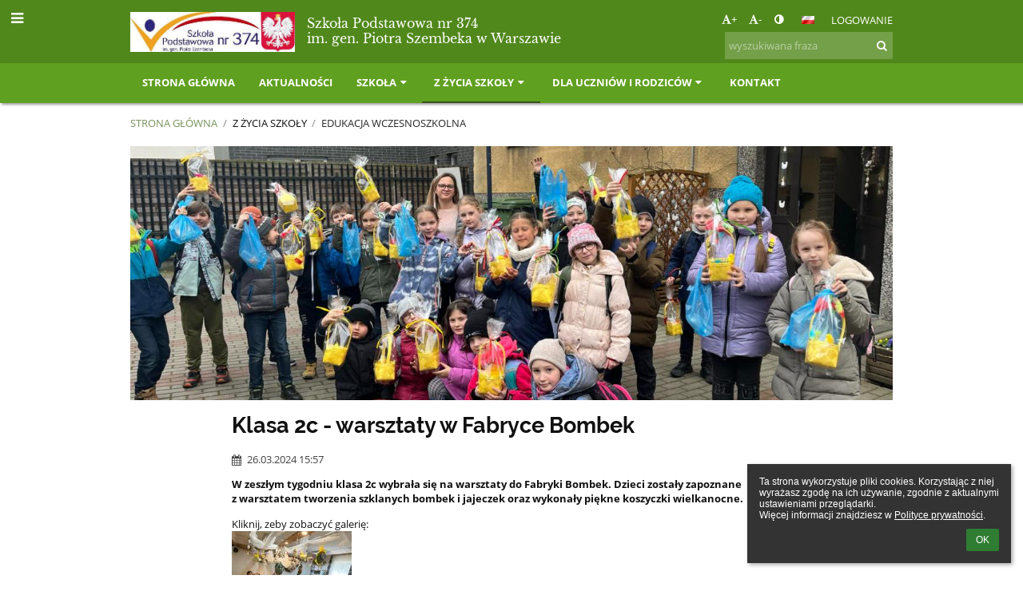

--- FILE ---
content_type: text/html; charset=utf-8
request_url: https://sp374.edupage.org/blog/?bid=blog2&aid=429
body_size: 11621
content:
<!DOCTYPE html>		
			<!--[if lte IE 8]>              <html class="ie8 no-js" lang="pl">     <![endif]-->
			<!--[if IE 9]>					<html class="ie9 no-js" lang="pl">     <![endif]-->
			<!--[if (gt IE 9)|!(IE)]><!-->	<html class="not-ie no-js " lang="pl">  <!--<![endif]-->
			<head>				
						<meta http-equiv="content-type" content="text/html; charset=utf-8">
		<link rel="alternate" type="application/rss+xml" title="RSS" href="/rss/news">
		<link rel="shortcut icon" href="/global/pics/favicon.ico">
		<title>Edukacja&nbsp;wczesnoszkolna | Szkoła Podstawowa nr 374 im. gen. Piotra Szembeka w Warszawie</title>		
										
				<!-- @edupage66  sp374-->
				
				<link rel="stylesheet" href="/global/pics/css/font-awesome.min.css?v=2e1ba4">
				<link rel="stylesheet" type="text/css" href="/global/pics/css/jquery-ui-1.12.1.css?v=77ad17" />
				<link rel="stylesheet" type="text/css" href="/global/pics/css/edupageDefault.css?v=58f8af"/>	
											
				<script type="text/javascript" src="/global/pics/js/jquery/jquery-3.7.1.min.js?v=20130325"></script>							
			<script type="text/javascript" src="/global/pics/js/jquery/jquery-migrate-3.5.0.min.js?v=20130325"></script>
							<script type="text/javascript" src="/global/pics/js/jquery/jquery-ui-1.12.1.min.js"></script>					<script type="text/javascript" src="/langs/pics/js/lang_pl.js?v=a1e422"></script>
					
				<script src="/global/pics/js/edubarUtils.js?v=af3be9" type="text/javascript"></script>	
										
						<meta name="viewport" content="width=device-width" />
		<meta name="referrer" content="origin">
		<link rel="stylesheet" href="/skin/pics/css/layoutDefault.css?v=c791e6"><link rel="stylesheet" href="/elearn/pics/skin/css/blog2.css?v=e4583c" id="cssFor_blog2"><link rel="stylesheet" href="/elearn/pics/skin/css/skin.css?v=e01012" id="cssFor_skin"><style type="text/css" id="mainCssStyle">
				</style>
		
		<script type="text/javascript" src="/skin/pics/js/skinResponsiveScripts.js?v=8a5495"></script><link href="/global/pics/gfonts/Libre_Baskerville/font.css?v=e9acbd" type="text/css" rel="stylesheet"/><link href="/global/pics/gfonts/Open_Sans/font.css?v=609110" type="text/css" rel="stylesheet"/><link href="/global/pics/gfonts/Raleway/font.css?v=b889dc" type="text/css" rel="stylesheet"/>		<style type="text/css">
			.g_skincolors .asc-dt th, .g_skincolors .asc-dt th a {
				background-color: #406020;
				color: #111111;
			}
			.g_skincolors .asc-dt table tr.rec:nth-child(even) {
				background-color: #f4ffeb;
				color: #111111;
			}
			
			.g_skincolors .asc-dt table tr.rec:nth-child(odd) {
				background-color: #eaffd7;
				color: #111111;
			}
			.g_skincolors table.asc-timetable caption {
				color: #111111;
			}
		</style>
		<link rel="stylesheet" type="text/css" href="/global/pics/css/asc.css?dummy=f3b540"><link rel="stylesheet" type="text/css" href="/agenda/pics/css/agenda.css?dummy=8c075d">		<script type="text/javascript">
		if (!String.prototype.includes) {
			document.write('<script type="text/javascript" src="/asc/pics/old-browser-polyfill.js?dummy=d6dcf3"><'+'/script>');
		}
		var ASC=ASC||{};ASC.req_props={"edupage":"sp374","lang":"pl","school_name":"Szkoła Podstawowa nr 374 im. gen. Piotra Szembeka w Warszawie","school_country":"pl","school_state":"","schoolyear_turnover":"08-01","year_auto":2025,"year_auto_date":"2026-01-26",
"custom_turnover":[],"firstDayOfWeek":1,
"weekendDays":[0,
6],"timezone":"Europe/Warsaw","sort_name_col":"LSF",
"dtFormats":{"date":"dd.mm.yy","time":"24"},"jsmodulemode":"bundled","loggedUser":"",
"loggedUserRights":[]};ASC.bundle_v="bcc972";ASC.edupage="sp374";
ASC.server="edupage66";
ASC.school_name="Szkoła Podstawowa nr 374 im. gen. Piotra Szembeka w Warszawie";
ASC.lang="pl";
ASC.school_country="pl";
ASC.schoolyear_turnover="08-01";
ASC.sort_name_col="LSF";
ASC.browser="chrome";
ASC.gsechash="00000000";
ASC.firstDayOfWeek=1;
ASC.rtl=function(ltr, rtl){return ltr;};ASC.timezone_isWeekend_day=function(d) {switch(d){case 0:return true;case 6:return true;}return false;};ASC.timezone_firstDayOfWeek=function(){return 1;};		</script>		
					<script type="text/javascript" src="/global/pics/js/bundles/bundle_main.min.js?dummy=97effe"></script>
					<script type="text/javascript">
				$j.holdReady(true);
				ASC.requireAsync('/asc/edurequest.js').then(function(){$j.holdReady(false)});
			</script>
									
			</head>		
			<body id="docbody" class="   " data-isLoginSkin="0" data-m="blog/blog2">
			<div class="topDiv"><div class="edubarMainSkin nowmaxL"><div class="skgd composite sgmain" data-sgid="skin_main" id="skin_main"  data-templateid="skin" data-randid="skin_main-4306">			<ul class="skip-links">
									<li><a href="#skin_FixedHeader_1">Górne menu</a></li>
													<li><a href="#skin_PageContent_1">Zawartość</a></li>
													<li><a href="#skin_Login_1">Logowanie</a></li>
													<li><a href="#skin_LegalInfo_1">Stopka</a></li>
						
			</ul>
			<div class="skgd composite" data-sgid="skin_Div_9" id="skin_Div_9" ><div class="skgd composite" data-sgid="skin_Div_3" id="skin_Div_3" ><div class="skgd composite skgdContainer" data-sgid="skin_Container_3" id="skin_Container_3" ><section class="skgd composite skgdSection visualEdit inlineEditable sgsp" data-sgid="skin_Section_2" id="skin_Section_2" ><ul class="skgd composite hbox responsive500 valign-middle" data-sgid="skin_BoxH_4" id="skin_BoxH_4" ><li style="width:75.00%;"  class="compositeInner"><a class="skgd composite ihoverable" data-sgid="skin_Link_1" id="skin_Link_1"  href="/"><img class="skgd skgdLogoImg" data-sgid="skin_Logo_2" id="skin_Logo_2"  src="//cloud-1.edupage.org/cloud?z%3AG2ie7eXyyBMJJZkJeKErm9x0bXD5YGtDy7pB2dEM%2Bxl6lrgsU5G3ftIugXVq%2BOhGh%2Fuc94622NTye45CALX6bqL1Ho%2FHGInBDvNZcI3Zvj9UOgexAZd%2BqRsZyKGYQY7B" alt="Strona domowa" onerror="this.style.display='none'"><div class="skgd composite" data-sgid="skin_Div_10" id="skin_Div_10" ><span class="skgd skgdLogoText" data-sgid="skin_LogoText_2" id="skin_LogoText_2" ><span style="font-size:81%;line-height: 120%;display:inline-block;">Szkoła Podstawowa nr 374            <br />
 im. gen. Piotra Szembeka w Warszawie</span></span></div></a></li><li style="width:25.00%;"  class="compositeInner"><div class="skgd composite" data-sgid="skin_Div_11" id="skin_Div_11" ><div class="skgd composite" data-sgid="skin_Div_12" id="skin_Div_12" ><div class="skgd skgdLangChooser" data-sgid="skin_LangChooser_1" id="skin_LangChooser_1" >		
			<a title="Wybór języka: Polski (Polish)" class="selectedLang langChooserMenuBtn" role="button" tabindex="0" data-langs="[{&quot;id&quot;:&quot;pl&quot;,&quot;name&quot;:&quot;Polski (Polish)&quot;,&quot;icon&quot;:&quot;\/langs\/pics\/pl.gif?v=3&quot;,&quot;url&quot;:&quot;\/?lang=pl&quot;},{&quot;id&quot;:&quot;en&quot;,&quot;name&quot;:&quot;English&quot;,&quot;icon&quot;:&quot;\/langs\/pics\/en.gif?v=3&quot;,&quot;url&quot;:&quot;\/?lang=en&quot;},{&quot;id&quot;:&quot;de&quot;,&quot;name&quot;:&quot;Deutsch&quot;,&quot;icon&quot;:&quot;\/langs\/pics\/de.gif?v=3&quot;,&quot;url&quot;:&quot;\/?lang=de&quot;},{&quot;id&quot;:&quot;es&quot;,&quot;name&quot;:&quot;Spanish&quot;,&quot;icon&quot;:&quot;\/langs\/pics\/es.gif?v=3&quot;,&quot;url&quot;:&quot;\/?lang=es&quot;}]">
				<span style="background: url('//static.edupage.org/langs/pics/flags.png?v=830941') -48px -100px no-repeat;">
				</span>
				<span class="skgd-eyes-hidden">Polski (Polish)</span>
			</a>
							<div class="skgdMainFontSizes">
					<a class="skgdChangeFontSize" data-change="1" title="Zwiększ rozmiar tekstu" tabindex="0" role="button"><i class="fa  fa-font" aria-label="Zwiększ rozmiar tekstu"></i>+</a>
					<a class="skgdChangeFontSize" data-change="-1" title="Zmniejsz rozmiar tekstu" tabindex="0" role="button"><i class="fa  fa-font" aria-label="Zmniejsz rozmiar tekstu"></i>-</a>

					<a class="skgdChangeFontSize" data-change="contrast" title="Zwiększenie kontrastu" tabindex="0" role="button"><i class="fa fa-adjust" aria-label="Zwiększenie kontrastu"></i></a>
				</div>
				</div><a class="skgd composite ihoverable" data-sgid="skin_Link_6" id="skin_Link_6"  href="/login/">Logowanie</a></div><div class="skgd skgdSearchbox" data-sgid="skin_Searchbox_1" id="skin_Searchbox_1" >		<form action="//sp374.edupage.org/search/" method="get">
			<input type="text" name="q" value="" class="skgdSearchInput" placeholder="wyszukiwana fraza" title="wyszukiwana fraza" aria-label="wyszukiwana fraza"><button type="submit" class="skgdSearchButton" title="Szukaj"><i class="fa fa-fw fa-search" aria-label="Szukaj"></i></button>
				<input type="hidden" name="cx" value="007363575946410195037:6gnn9e1l7ae">
    <input type="hidden" name="cof" value="FORID:11">
    		</form>
		</div></div></li></ul></section></div></div><ul class="skgd composite" data-sgid="skin_BoxV_1" id="skin_BoxV_1" ><li class="compositeInner"><header class="skgd composite skgdFixedHeader fixedRight" data-sgid="skin_FixedHeader_1" id="skin_FixedHeader_1" ><div class="skgd composite skgdContainer" data-sgid="skin_Container_4" id="skin_Container_4" ><section class="skgd composite skgdSection visualEdit inlineEditable sgsp" data-sgid="skin_Section_3" id="skin_Section_3" ><a class="skgd composite ihoverable" data-sgid="skin_Link_7" id="skin_Link_7"  href="/"><img class="skgd skgdLogoImg" data-sgid="skin_Logo_3" id="skin_Logo_3"  src="//cloud-1.edupage.org/cloud?z%3AG2ie7eXyyBMJJZkJeKErm9x0bXD5YGtDy7pB2dEM%2Bxl6lrgsU5G3ftIugXVq%2BOhGh%2Fuc94622NTye45CALX6bqL1Ho%2FHGInBDvNZcI3Zvj9UOgexAZd%2BqRsZyKGYQY7B" alt="Strona domowa" onerror="this.style.display='none'"><div class="skgd composite" data-sgid="skin_Div_13" id="skin_Div_13" ><span class="skgd skgdLogoText" data-sgid="skin_LogoText_3" id="skin_LogoText_3" ><span style="font-size:81%;line-height: 120%;display:inline-block;">Szkoła Podstawowa nr 374            <br />
 im. gen. Piotra Szembeka w Warszawie</span></span></div></a><nav class="skgd menub horizontal side-menu-left" data-sgid="skin_MenuB_2" id="skin_MenuB_2" ><div class="skgdMiniMenu"><ul class="level0"><li class="skgdMenuItem skgdTopMenuItem skgdMiniMenuItem"><a class="skgdMenuItemLink skgdMiniMenuLink" aria-label="Pokaż menu" role="button" title="Pokaż menu" tabindex="0"><i class="fa fa-bars fa-fw" aria-hidden="true"></i></a></li></ul></div><a class="skgdSideMenuOpenBtn" aria-label="Pokaż menu" title="Pokaż menu" tabindex="0"  role="button"><i class="fa fa-bars fa-fw" aria-hidden="true"></i></a><ul class="level0 skgdFullMenu"><li class="skgdMenuItem skgdTopMenuItem"><a class="skgdMenuItemLink"  tabindex="0" role="button" href="/?">Strona główna</a></li><li class="skgdMenuItem skgdTopMenuItem"><a class="skgdMenuItemLink"  tabindex="0" role="button" href="/news/">Aktualności</a></li><li class="skgdMenuItem skgdTopMenuItem hasSubmenu"><a class="skgdMenuItemLink"  tabindex="0" role="button" aria-expanded="false" aria-controls="skin_MenuB_2_sm2" >Szkoła<i class="fa fa-caret-down fa-fw" aria-label="This item has submenu" role="img"></i></a><div class="skgdSubmenuDiv skgdSubmenuDiv2" id="skin_MenuB_2_sm2"><div class="submenuContent withImage modCount10"><ul class="level1 modCount10"><li class="skgdSubmenuItem"><a class="skgdSubmenuItemLink skgdSubmenuTitle " role="button"><span class="fn">O nas</span></a><ul class="level2 modCount3"><li class="skgdSubmenuItem"><a class="skgdSubmenuItemLink withIcon" href="/a/historia-szkoly"><i class="fa fa-caret-right fa-fw" aria-hidden="true" role="img"></i><span class="fn">Historia szkoły</span></a></li><li class="skgdSubmenuItem"><a class="skgdSubmenuItemLink withIcon" href="/a/patron-szkoly"><i class="fa fa-caret-right fa-fw" aria-hidden="true" role="img"></i><span class="fn">Patron Szkoły</span></a></li><li class="skgdSubmenuItem"><a class="skgdSubmenuItemLink withIcon" href="/a/nasza-oferta"><i class="fa fa-caret-right fa-fw" aria-hidden="true" role="img"></i><span class="fn">Nasza oferta</span></a></li></ul></li><li class="skgdSubmenuItem"><a class="skgdSubmenuItemLink withIcon" href="/a/programy-projekty-i-innowacje-1"><i class="fa fa-caret-right fa-fw" aria-hidden="true" role="img"></i><span class="fn">Programy, projekty i innowacje</span></a></li><li class="skgdSubmenuItem"><a class="skgdSubmenuItemLink withIcon" href="/teachers/"><i class="fa fa-caret-right fa-fw" aria-hidden="true" role="img"></i><span class="fn">Kadra</span></a></li><li class="skgdSubmenuItem"><a class="skgdSubmenuItemLink withIcon" href="/a/deklaracja-dostepnosci-1"><i class="fa fa-caret-right fa-fw" aria-hidden="true" role="img"></i><span class="fn">Deklaracja dostępności</span></a></li><li class="skgdSubmenuItem"><a class="skgdSubmenuItemLink withIcon" href="/a/rodo"><i class="fa fa-caret-right fa-fw" aria-hidden="true" role="img"></i><span class="fn">RODO</span></a></li><li class="skgdSubmenuItem"><a class="skgdSubmenuItemLink withIcon" href="/a/ubezpieczenie"><i class="fa fa-caret-right fa-fw" aria-hidden="true" role="img"></i><span class="fn">Ubezpieczenie</span></a></li><li class="skgdSubmenuItem"><a class="skgdSubmenuItemLink withIcon" href="/a/praca"><i class="fa fa-caret-right fa-fw" aria-hidden="true" role="img"></i><span class="fn">Praca</span></a></li><li class="skgdSubmenuItem"><a class="skgdSubmenuItemLink withIcon" href="/a/polski-jezyk-migowy"><i class="fa fa-caret-right fa-fw" aria-hidden="true" role="img"></i><span class="fn">Polski Język Migowy</span></a></li><li class="skgdSubmenuItem"><a class="skgdSubmenuItemLink withIcon" href="/a/zapytania-ofertowe"><i class="fa fa-caret-right fa-fw" aria-hidden="true" role="img"></i><span class="fn">Zapytania ofertowe</span></a></li><li class="skgdSubmenuItem"><a class="skgdSubmenuItemLink withIcon" href="/a/dostepna-szkola"><i class="fa fa-caret-right fa-fw" aria-hidden="true" role="img"></i><span class="fn">Dostępna Szkoła</span></a></li></ul></div><div class="submenuImage"><img src="/global/pics/skins/slide/thumbs/fill320x320trslide103.jpg" alt="" aria-hidden="true"></div><div style="clear:both"></div></div></li><li class="skgdMenuItem skgdTopMenuItem selected hasSubmenu"><a class="skgdMenuItemLink"  tabindex="0" role="button" aria-expanded="false" aria-controls="skin_MenuB_2_sm3" >Z życia szkoły<i class="fa fa-caret-down fa-fw" aria-label="This item has submenu" role="img"></i></a><div class="skgdSubmenuDiv skgdSubmenuDiv2" id="skin_MenuB_2_sm3"><div class="submenuContent withImage modCount13"><ul class="level1 modCount13"><li class="skgdSubmenuItem"><a class="skgdSubmenuItemLink withIcon" href="/a/ogloszenia"><i class="fa fa-caret-right fa-fw" aria-hidden="true" role="img"></i><span class="fn">Ogłoszenia</span></a></li><li class="skgdSubmenuItem"><a class="skgdSubmenuItemLink withIcon" href="/a/projekt-miedzynarodowy"><i class="fa fa-caret-right fa-fw" aria-hidden="true" role="img"></i><span class="fn">Projekt międzynarodowy</span></a></li><li class="skgdSubmenuItem"><a class="skgdSubmenuItemLink withIcon" href="/album/"><i class="fa fa-caret-right fa-fw" aria-hidden="true" role="img"></i><span class="fn">Album fotograficzny</span></a></li><li class="skgdSubmenuItem selected"><a class="skgdSubmenuItemLink withIcon" href="/a/edukacja-wczesnoszkolna"><i class="fa fa-caret-right fa-fw" aria-hidden="true" role="img"></i><span class="fn">Edukacja wczesnoszkolna</span></a></li><li class="skgdSubmenuItem"><a class="skgdSubmenuItemLink withIcon" href="/a/klasy-4-8"><i class="fa fa-caret-right fa-fw" aria-hidden="true" role="img"></i><span class="fn">Klasy 4-8</span></a></li><li class="skgdSubmenuItem"><a class="skgdSubmenuItemLink withIcon" href="/a/swietlica"><i class="fa fa-caret-right fa-fw" aria-hidden="true" role="img"></i><span class="fn">Świetlica</span></a></li><li class="skgdSubmenuItem"><a class="skgdSubmenuItemLink skgdSubmenuTitle " role="button"><span class="fn">Szkolni specjaliści</span></a><ul class="level2 modCount2"><li class="skgdSubmenuItem"><a class="skgdSubmenuItemLink withIcon" href="/a/informacje"><i class="fa fa-caret-right fa-fw" aria-hidden="true" role="img"></i><span class="fn">Informacje</span></a></li><li class="skgdSubmenuItem"><a class="skgdSubmenuItemLink withIcon" href="/a/aktualnosci-1"><i class="fa fa-caret-right fa-fw" aria-hidden="true" role="img"></i><span class="fn">Aktualności</span></a></li></ul></li><li class="skgdSubmenuItem"><a class="skgdSubmenuItemLink withIcon" href="/a/samorzad-uczniowski"><i class="fa fa-caret-right fa-fw" aria-hidden="true" role="img"></i><span class="fn">Samorząd Uczniowski</span></a></li><li class="skgdSubmenuItem"><a class="skgdSubmenuItemLink withIcon" href="/a/wolontariat"><i class="fa fa-caret-right fa-fw" aria-hidden="true" role="img"></i><span class="fn">Wolontariat</span></a></li><li class="skgdSubmenuItem"><a class="skgdSubmenuItemLink withIcon" href="/a/laboratoria-przyszlosci"><i class="fa fa-caret-right fa-fw" aria-hidden="true" role="img"></i><span class="fn">Laboratoria przyszłości</span></a></li><li class="skgdSubmenuItem"><a class="skgdSubmenuItemLink withIcon" href="/a/biblioteka"><i class="fa fa-caret-right fa-fw" aria-hidden="true" role="img"></i><span class="fn">Biblioteka</span></a></li><li class="skgdSubmenuItem"><a class="skgdSubmenuItemLink withIcon" href="/a/zuchy"><i class="fa fa-caret-right fa-fw" aria-hidden="true" role="img"></i><span class="fn">Zuchy</span></a></li><li class="skgdSubmenuItem"><a class="skgdSubmenuItemLink withIcon" href="/a/gazetka-szkolna"><i class="fa fa-caret-right fa-fw" aria-hidden="true" role="img"></i><span class="fn">Gazetka Szkolna</span></a></li></ul></div><div class="submenuImage"><img src="/global/pics/skins/slide/thumbs/fill320x320trslide101.jpg" alt="" aria-hidden="true"></div><div style="clear:both"></div></div></li><li class="skgdMenuItem skgdTopMenuItem hasSubmenu"><a class="skgdMenuItemLink"  tabindex="0" role="button" aria-expanded="false" aria-controls="skin_MenuB_2_sm4" >Dla uczniów i rodziców<i class="fa fa-caret-down fa-fw" aria-label="This item has submenu" role="img"></i></a><div class="skgdSubmenuDiv skgdSubmenuDiv2" id="skin_MenuB_2_sm4"><div class="submenuContent withImage modCount13"><ul class="level1 modCount13"><li class="skgdSubmenuItem"><a class="skgdSubmenuItemLink withIcon" href="/a/dokumenty"><i class="fa fa-caret-right fa-fw" aria-hidden="true" role="img"></i><span class="fn">Dokumenty</span></a></li><li class="skgdSubmenuItem"><a class="skgdSubmenuItemLink withIcon" href="/a/podreczniki"><i class="fa fa-caret-right fa-fw" aria-hidden="true" role="img"></i><span class="fn">Podręczniki</span></a></li><li class="skgdSubmenuItem"><a class="skgdSubmenuItemLink withIcon" href="/a/kalendarz-roku-szkolnego-1"><i class="fa fa-caret-right fa-fw" aria-hidden="true" role="img"></i><span class="fn">Kalendarz roku szkolnego</span></a></li><li class="skgdSubmenuItem"><a class="skgdSubmenuItemLink withIcon" href="/a/zajecia-dodatkowe"><i class="fa fa-caret-right fa-fw" aria-hidden="true" role="img"></i><span class="fn">Zajęcia dodatkowe</span></a></li><li class="skgdSubmenuItem"><a class="skgdSubmenuItemLink withIcon" href="/a/stolowka"><i class="fa fa-caret-right fa-fw" aria-hidden="true" role="img"></i><span class="fn">Stołówka</span></a></li><li class="skgdSubmenuItem"><a class="skgdSubmenuItemLink withIcon" href="/a/rada-rodzicow"><i class="fa fa-caret-right fa-fw" aria-hidden="true" role="img"></i><span class="fn">Rada Rodziców</span></a></li><li class="skgdSubmenuItem"><a class="skgdSubmenuItemLink withIcon" href="/a/egzamin-osmoklasisty"><i class="fa fa-caret-right fa-fw" aria-hidden="true" role="img"></i><span class="fn">Egzamin ósmoklasisty</span></a></li><li class="skgdSubmenuItem"><a class="skgdSubmenuItemLink withIcon" href="/a/aktywna-tablica"><i class="fa fa-caret-right fa-fw" aria-hidden="true" role="img"></i><span class="fn">Aktywna Tablica</span></a></li><li class="skgdSubmenuItem"><a class="skgdSubmenuItemLink withIcon" href="/a/szkola-w-porzadku"><i class="fa fa-caret-right fa-fw" aria-hidden="true" role="img"></i><span class="fn">Szkoła w Porządku</span></a></li><li class="skgdSubmenuItem"><a class="skgdSubmenuItemLink withIcon" href="/a/praskie-klimaty-taneczne-2025"><i class="fa fa-caret-right fa-fw" aria-hidden="true" role="img"></i><span class="fn">Praskie Klimaty Taneczne 2025</span></a></li><li class="skgdSubmenuItem"><a class="skgdSubmenuItemLink withIcon" href="/a/wosp"><i class="fa fa-caret-right fa-fw" aria-hidden="true" role="img"></i><span class="fn">WOŚP</span></a></li><li class="skgdSubmenuItem"><a class="skgdSubmenuItemLink withIcon" href="/a/zima-w-miescie-2026"><i class="fa fa-caret-right fa-fw" aria-hidden="true" role="img"></i><span class="fn">Zima w mieście 2026</span></a></li><li class="skgdSubmenuItem"><a class="skgdSubmenuItemLink withIcon" href="/a/rekrutacja"><i class="fa fa-caret-right fa-fw" aria-hidden="true" role="img"></i><span class="fn">Rekrutacja</span></a></li></ul></div><div class="submenuImage"><img src="/global/pics/skins/slide/thumbs/fill320x320trslide102.jpg" alt="" aria-hidden="true"></div><div style="clear:both"></div></div></li><li class="skgdMenuItem skgdTopMenuItem"><a class="skgdMenuItemLink"  tabindex="0" role="button" href="/contact/">Kontakt</a></li></ul>		<script type="text/javascript">
			$j('#skin_MenuB_2').responsiveMenuSkinGadget({"editable":false});
		</script></nav></section></div></header></li></ul></div><div class="skgd composite" data-sgid="skin_Div_2" id="skin_Div_2" ><div class="skgd composite skgdContainer" data-sgid="skin_Container_1" id="skin_Container_1" ><header class="skgd composite skgdModHeader" data-sgid="skin_ModuleHeader_1" id="skin_ModuleHeader_1" ><section class="skgd composite skgdSection visualEdit inlineEditable sgsp" data-sgid="skin_Section_1" id="skin_Section_1" ><div class="skgd composite skgdSkb skb_skin0" data-sgid="skin_StyledBox_1" id="skin_StyledBox_1" ><ul class="skgd composite skgdList responsive skgdBreadcrumb" data-sgid="skin_Breadcrumb_2" id="skin_Breadcrumb_2" ><li class="skgd skgdli-skin_ListItem_4-skin_ListItem_4 composite skgdLi" data-sgid="skin_ListItem_4-88b3725cb8a379757bf303f2ab477f0fa56905b8" id="skin_ListItem_4-88b3725cb8a379757bf303f2ab477f0fa56905b8"  data-listItemId="home0"><a class="skgd skgdli-skin_ListItem_4-skin_Link_3 composite ihoverable" data-sgid="skin_Link_3-88b3725cb8a379757bf303f2ab477f0fa56905b8" id="skin_Link_3-88b3725cb8a379757bf303f2ab477f0fa56905b8"  href="/?">Strona główna</a></li><li class="skgd skgdli-skin_ListItem_5-skin_ListItem_5 composite skgdLi" data-sgid="skin_ListItem_5-3024fe36afc91d25f1db4032577e9de276614c62" id="skin_ListItem_5-3024fe36afc91d25f1db4032577e9de276614c62"  data-listItemId="sep1"><div class="skgd skgdli-skin_ListItem_5-skin_Text_2" data-sgid="skin_Text_2-3024fe36afc91d25f1db4032577e9de276614c62" id="skin_Text_2-3024fe36afc91d25f1db4032577e9de276614c62" >/</div></li><li class="skgd skgdli-skin_ListItem_4-skin_ListItem_4 composite skgdLi" data-sgid="skin_ListItem_4-5e8b6997f31557acac2cbcb5b2d0e2e0c9eba31b" id="skin_ListItem_4-5e8b6997f31557acac2cbcb5b2d0e2e0c9eba31b"  data-listItemId="submenu71"><span class="skgd skgdli-skin_ListItem_4-skin_Link_3 composite ihoverable emptyLink" data-sgid="skin_Link_3-5e8b6997f31557acac2cbcb5b2d0e2e0c9eba31b" id="skin_Link_3-5e8b6997f31557acac2cbcb5b2d0e2e0c9eba31b" >Z życia szkoły</span></li><li class="skgd skgdli-skin_ListItem_5-skin_ListItem_5 composite skgdLi" data-sgid="skin_ListItem_5-89ca28cc4590ed6b0ee72c254fa9c724dad82c2d" id="skin_ListItem_5-89ca28cc4590ed6b0ee72c254fa9c724dad82c2d"  data-listItemId="sep2"><div class="skgd skgdli-skin_ListItem_5-skin_Text_2" data-sgid="skin_Text_2-89ca28cc4590ed6b0ee72c254fa9c724dad82c2d" id="skin_Text_2-89ca28cc4590ed6b0ee72c254fa9c724dad82c2d" >/</div></li><li class="skgd skgdli-skin_ListItem_4-skin_ListItem_4 composite skgdLi itemSelected" data-sgid="skin_ListItem_4-ef4e1423386a5d30a146ea914fff03fea9600050" id="skin_ListItem_4-ef4e1423386a5d30a146ea914fff03fea9600050"  data-listItemId="blog22"><a class="skgd skgdli-skin_ListItem_4-skin_Link_3 composite ihoverable" data-sgid="skin_Link_3-ef4e1423386a5d30a146ea914fff03fea9600050" id="skin_Link_3-ef4e1423386a5d30a146ea914fff03fea9600050"  href="/a/edukacja-wczesnoszkolna">Edukacja wczesnoszkolna</a></li></ul></div></section></header><div class="skgd" data-sgid="skin_PageContent_1" id="skin_PageContent_1" ><main class="skgd composite sgmain maing sgspbe" data-sgid="blog2_main" id="blog2_main"  data-templateid="blog2" data-randid="blog2_main-88879"><h1 class="skgdMainHeading">Edukacja wczesnoszkolna</h1><section class="skgd composite skgdSubpageContent" data-sgid="blog2_SubpageContent_1" id="blog2_SubpageContent_1" ><ul class="skgd composite sgbox sgsp skgdSectionGroup skgdListH1 responsive" data-sgid="blog2_SectionGroup_1" id="blog2_SectionGroup_1" ><li class="compositeInner skgdListLi" style=""><section class="skgd composite skgdSection visualEdit inlineEditable sgsp" data-sgid="blog2_Section_1" id="blog2_Section_1" ><ul class="skgd composite skgdList static" data-sgid="blog2_Blog_1" id="blog2_Blog_1" ><li class="skgd skgdli-blog2_BlogArticle_1-blog2_BlogArticle_1 composite skgdLi blogArticle" data-sgid="blog2_BlogArticle_1" id="blog2_BlogArticle_1"  data-listItemId=""><div class="skgd skgdli-blog2_BlogArticle_1-blog2_StyledBox_1 composite skgdSkb skb_skin0" data-sgid="blog2_StyledBox_1" id="blog2_StyledBox_1" ><img class="skgd skgdli-blog2_BlogArticle_1-blog2_DFImage_1" data-sgid="blog2_DFImage_1" id="blog2_DFImage_1"  src="//cloud-1.edupage.org/cloud?z%3Aggb5kWNHRWZuEEVPwtZcQB68ELrJb871RHMgImPTQ9uAOPj4geCiu%2B2ySpU8R0HRu9ehMXvfKQ7i8cpavx1nRrlZ%2FSwLRE6MQT4i2u2UiE0%3D" alt="Klasa 2c - warsztaty w Fabryce Bombek"><ul class="skgd skgdli-blog2_BlogArticle_1-blog2_BoxV_1 composite" data-sgid="blog2_BoxV_1" id="blog2_BoxV_1" ><li class="compositeInner"><h2 class="skgd skgdli-blog2_BlogArticle_1-blog2_DFHeading_1" data-sgid="blog2_DFHeading_1" id="blog2_DFHeading_1" >Klasa 2c - warsztaty w Fabryce Bombek</h2></li><li class="compositeInner"><div class="skgd skgdli-blog2_BlogArticle_1-blog2_Div_1 composite" data-sgid="blog2_Div_1" id="blog2_Div_1" ><i class="skgd skgdli-blog2_BlogArticle_1-blog2_Icon_1 fa fa-calendar" data-sgid="blog2_Icon_1" id="blog2_Icon_1"  aria-hidden="true"></i><span class="skgd skgdli-blog2_BlogArticle_1-blog2_DFText_1" data-sgid="blog2_DFText_1" id="blog2_DFText_1" >26.03.2024 15:57</span></div></li><li class="compositeInner"><div class="skgd skgdli-blog2_BlogArticle_1-blog2_Div_2 composite" data-sgid="blog2_Div_2" id="blog2_Div_2" ><div class="skgd skgdli-blog2_BlogArticle_1-blog2_DFHtml_1 plainText" data-sgid="blog2_DFHtml_1" id="blog2_DFHtml_1" >W zeszłym tygodniu klasa 2c&nbsp;wybrała się na&nbsp;warsztaty do&nbsp;Fabryki Bombek. Dzieci zostały zapoznane z&nbsp;warsztatem tworzenia szklanych bombek i&nbsp;jajeczek oraz wykonały piękne koszyczki wielkanocne.</div></div></li><li class="compositeInner"><div class="skgd skgdli-blog2_BlogArticle_1-blog2_DFHtml_2 plainText" data-sgid="blog2_DFHtml_2" id="blog2_DFHtml_2" ><p><span style="display: none;">&nbsp;</span>Kliknij, zeby zobaczyć galerię:<br />
<a href="/photos/?photo=album&amp;gallery=943"><img alt="" src="//cloudt.edupage.org/cloud?z%3AodLlnl%2F7EgfMI5WbxZdgTFaTYQK8phprybCrlNOPWjRFwXvFlgbHPx7lm1gk25BUuBGIYyUeCoTj3FOMNCOiMPVHyiOJHQgCFbFuVYdo4BE%3D" title="Klasa 2c - warsztaty w Fabryce Bombek
Liczba zdjęć: 12" /></a></p>

<p style="text-align: right;">p. Joanna Kozikowska</p>

<p><span style="display: none;">&nbsp;</span><span style="display: none;">&nbsp;</span>&nbsp;</p></div></li><li class="compositeInner"><a class="skgd skgdli-blog2_BlogArticle_1-blog2_DFButton_1 skgdButton defaultButton" data-sgid="blog2_DFButton_1" id="blog2_DFButton_1"  href="/blog/?eqa=YmlkPWJsb2cyJndpZD1ibG9nMl9CbG9nXzE%3D">Wróć do listy artykułów</a></li></ul></div><ul class="skgd skgdli-blog2_BlogArticle_1-blog2_BoxV_2 composite" data-sgid="blog2_BoxV_2" id="blog2_BoxV_2" ><li class="compositeInner"><h2 class="skgd skgdli-blog2_BlogArticle_1-blog2_Heading_1 inlineEditable" data-sgid="blog2_Heading_1" id="blog2_Heading_1" >Ostatnie artykuły</h2></li><li class="compositeInner"><ul class="skgd skgdli-blog2_BlogArticle_1-blog2_BlogList_1 composite skgdList skgdListH skgdListCols4 responsive" data-sgid="blog2_BlogList_1" id="blog2_BlogList_1" ><li class="skgd skgdli-blog2_ListItem_1-blog2_ListItem_1 composite skgdLi" data-sgid="blog2_ListItem_1-ad1bf290f3ae791d4ca98700eafe4daf341b103c" id="blog2_ListItem_1-ad1bf290f3ae791d4ca98700eafe4daf341b103c"  data-listItemId="596"><div class="skgd skgdli-blog2_ListItem_1-blog2_StyledBox_2 composite skgdSkb skb_skin1" data-sgid="blog2_StyledBox_2-ad1bf290f3ae791d4ca98700eafe4daf341b103c" id="blog2_StyledBox_2-ad1bf290f3ae791d4ca98700eafe4daf341b103c" ><ul class="skgd skgdli-blog2_ListItem_1-blog2_BoxV_3 composite" data-sgid="blog2_BoxV_3-ad1bf290f3ae791d4ca98700eafe4daf341b103c" id="blog2_BoxV_3-ad1bf290f3ae791d4ca98700eafe4daf341b103c" ><li class="compositeInner"><img class="skgd skgdli-blog2_ListItem_1-blog2_DFImage_2" data-sgid="blog2_DFImage_2-ad1bf290f3ae791d4ca98700eafe4daf341b103c" id="blog2_DFImage_2-ad1bf290f3ae791d4ca98700eafe4daf341b103c"  src="//cloud-c.edupage.org/cloud?z%3ApesSVBolt%2Fz1vY3X4Y6i6y5pv6SBxGN71fvIp6OTs5jlEm516nQS4%2B4cmSfcC0b16kpH8TcUX282nO65NjoEJcy5kdUC%2BW6mQERFy9Jty0M%3D" alt="Koncert kolęd i pastorałek w języku angielskim"></li><li class="compositeInner"><div class="skgd skgdli-blog2_ListItem_1-blog2_Div_3 composite" data-sgid="blog2_Div_3-ad1bf290f3ae791d4ca98700eafe4daf341b103c" id="blog2_Div_3-ad1bf290f3ae791d4ca98700eafe4daf341b103c" ><a class="skgd skgdli-blog2_ListItem_1-blog2_Link_1 composite ihoverable" data-sgid="blog2_Link_1-ad1bf290f3ae791d4ca98700eafe4daf341b103c" id="blog2_Link_1-ad1bf290f3ae791d4ca98700eafe4daf341b103c"  href="/a/edukacja-wczesnoszkolna?eqa=YmlkPWJsb2cyJmFpZD01OTY%3D" title="Koncert kolęd i pastorałek w języku angielskim">Koncert kolęd i pastorałek w języku angielskim</a><a class="skgd skgdli-blog2_ListItem_1-blog2_DFButton_2 skgdButton defaultButton" data-sgid="blog2_DFButton_2-ad1bf290f3ae791d4ca98700eafe4daf341b103c" id="blog2_DFButton_2-ad1bf290f3ae791d4ca98700eafe4daf341b103c"  href="/a/edukacja-wczesnoszkolna?eqa=YmlkPWJsb2cyJmFpZD01OTY%3D">więcej</a></div></li></ul></div></li><li class="skgd skgdli-blog2_ListItem_1-blog2_ListItem_1 composite skgdLi" data-sgid="blog2_ListItem_1-edd6bb4181065a5b9fb559ad9fddeef16a975d07" id="blog2_ListItem_1-edd6bb4181065a5b9fb559ad9fddeef16a975d07"  data-listItemId="595"><div class="skgd skgdli-blog2_ListItem_1-blog2_StyledBox_2 composite skgdSkb skb_skin1" data-sgid="blog2_StyledBox_2-edd6bb4181065a5b9fb559ad9fddeef16a975d07" id="blog2_StyledBox_2-edd6bb4181065a5b9fb559ad9fddeef16a975d07" ><ul class="skgd skgdli-blog2_ListItem_1-blog2_BoxV_3 composite" data-sgid="blog2_BoxV_3-edd6bb4181065a5b9fb559ad9fddeef16a975d07" id="blog2_BoxV_3-edd6bb4181065a5b9fb559ad9fddeef16a975d07" ><li class="compositeInner"><img class="skgd skgdli-blog2_ListItem_1-blog2_DFImage_2" data-sgid="blog2_DFImage_2-edd6bb4181065a5b9fb559ad9fddeef16a975d07" id="blog2_DFImage_2-edd6bb4181065a5b9fb559ad9fddeef16a975d07"  src="//cloud-0.edupage.org/cloud?z%3AdfoOFGfxpmMTCr4W4Dqys7wCOSxeGBs4tzUddLbcv4dhT2Y%2BOiPXZc%2BhN2wSFPpsBJfd6V7A7PygObToMcsuU4waIZI2X6smv1mcOQ44%2BkA%3D" alt="Klasa 2a - warsztaty kulinarne"></li><li class="compositeInner"><div class="skgd skgdli-blog2_ListItem_1-blog2_Div_3 composite" data-sgid="blog2_Div_3-edd6bb4181065a5b9fb559ad9fddeef16a975d07" id="blog2_Div_3-edd6bb4181065a5b9fb559ad9fddeef16a975d07" ><a class="skgd skgdli-blog2_ListItem_1-blog2_Link_1 composite ihoverable" data-sgid="blog2_Link_1-edd6bb4181065a5b9fb559ad9fddeef16a975d07" id="blog2_Link_1-edd6bb4181065a5b9fb559ad9fddeef16a975d07"  href="/a/edukacja-wczesnoszkolna?eqa=YmlkPWJsb2cyJmFpZD01OTU%3D" title="Klasa 2a - warsztaty kulinarne">Klasa 2a - warsztaty kulinarne</a><a class="skgd skgdli-blog2_ListItem_1-blog2_DFButton_2 skgdButton defaultButton" data-sgid="blog2_DFButton_2-edd6bb4181065a5b9fb559ad9fddeef16a975d07" id="blog2_DFButton_2-edd6bb4181065a5b9fb559ad9fddeef16a975d07"  href="/a/edukacja-wczesnoszkolna?eqa=YmlkPWJsb2cyJmFpZD01OTU%3D">więcej</a></div></li></ul></div></li><li class="skgd skgdli-blog2_ListItem_1-blog2_ListItem_1 composite skgdLi" data-sgid="blog2_ListItem_1-c2548064eaf018a1d481dffb9900c93eb7bdef13" id="blog2_ListItem_1-c2548064eaf018a1d481dffb9900c93eb7bdef13"  data-listItemId="594"><div class="skgd skgdli-blog2_ListItem_1-blog2_StyledBox_2 composite skgdSkb skb_skin1" data-sgid="blog2_StyledBox_2-c2548064eaf018a1d481dffb9900c93eb7bdef13" id="blog2_StyledBox_2-c2548064eaf018a1d481dffb9900c93eb7bdef13" ><ul class="skgd skgdli-blog2_ListItem_1-blog2_BoxV_3 composite" data-sgid="blog2_BoxV_3-c2548064eaf018a1d481dffb9900c93eb7bdef13" id="blog2_BoxV_3-c2548064eaf018a1d481dffb9900c93eb7bdef13" ><li class="compositeInner"><img class="skgd skgdli-blog2_ListItem_1-blog2_DFImage_2" data-sgid="blog2_DFImage_2-c2548064eaf018a1d481dffb9900c93eb7bdef13" id="blog2_DFImage_2-c2548064eaf018a1d481dffb9900c93eb7bdef13"  src="//cloud-0.edupage.org/cloud?z%3Al2DeSChLqIZI7b4UypcTcUWioIS0Qr9sL8G8o%2FInGOGPWug0SM8O%2FCnAPU1hW%2Fe1ejZw1NlRKOGzkvZ9iV18RgywlCxBV1GrLUnq%2F6trtfU%3D" alt="Światowy Dzień Życzliwości i Pozdrowień w edukacji wczesnoszkolnej"></li><li class="compositeInner"><div class="skgd skgdli-blog2_ListItem_1-blog2_Div_3 composite" data-sgid="blog2_Div_3-c2548064eaf018a1d481dffb9900c93eb7bdef13" id="blog2_Div_3-c2548064eaf018a1d481dffb9900c93eb7bdef13" ><a class="skgd skgdli-blog2_ListItem_1-blog2_Link_1 composite ihoverable" data-sgid="blog2_Link_1-c2548064eaf018a1d481dffb9900c93eb7bdef13" id="blog2_Link_1-c2548064eaf018a1d481dffb9900c93eb7bdef13"  href="/a/edukacja-wczesnoszkolna?eqa=YmlkPWJsb2cyJmFpZD01OTQ%3D" title="Światowy Dzień Życzliwości i Pozdrowień w edukacji wczesnoszkolnej">Światowy Dzień Życzliwości i Pozdrowień w edukacji wczesnoszkolnej</a><a class="skgd skgdli-blog2_ListItem_1-blog2_DFButton_2 skgdButton defaultButton" data-sgid="blog2_DFButton_2-c2548064eaf018a1d481dffb9900c93eb7bdef13" id="blog2_DFButton_2-c2548064eaf018a1d481dffb9900c93eb7bdef13"  href="/a/edukacja-wczesnoszkolna?eqa=YmlkPWJsb2cyJmFpZD01OTQ%3D">więcej</a></div></li></ul></div></li><li class="skgd skgdli-blog2_ListItem_1-blog2_ListItem_1 composite skgdLi" data-sgid="blog2_ListItem_1-620807a1bbd690fc48597698e7f449e961505536" id="blog2_ListItem_1-620807a1bbd690fc48597698e7f449e961505536"  data-listItemId="593"><div class="skgd skgdli-blog2_ListItem_1-blog2_StyledBox_2 composite skgdSkb skb_skin1" data-sgid="blog2_StyledBox_2-620807a1bbd690fc48597698e7f449e961505536" id="blog2_StyledBox_2-620807a1bbd690fc48597698e7f449e961505536" ><ul class="skgd skgdli-blog2_ListItem_1-blog2_BoxV_3 composite" data-sgid="blog2_BoxV_3-620807a1bbd690fc48597698e7f449e961505536" id="blog2_BoxV_3-620807a1bbd690fc48597698e7f449e961505536" ><li class="compositeInner"><img class="skgd skgdli-blog2_ListItem_1-blog2_DFImage_2" data-sgid="blog2_DFImage_2-620807a1bbd690fc48597698e7f449e961505536" id="blog2_DFImage_2-620807a1bbd690fc48597698e7f449e961505536"  src="//cloud-a.edupage.org/cloud?z%3APbCfDmLcx98wewxVcCbARJyigRJz44rqIs9TUvtQBRo12why3mPS1D%2BC%2BUN2OnHEjt6KSzIDCMUGOZEGi6%2FJo%2FQas10fBMXX%2BnzCqK7uWLA%3D" alt="Klasa 2b na lekcji „Gadki z Maksem”"></li><li class="compositeInner"><div class="skgd skgdli-blog2_ListItem_1-blog2_Div_3 composite" data-sgid="blog2_Div_3-620807a1bbd690fc48597698e7f449e961505536" id="blog2_Div_3-620807a1bbd690fc48597698e7f449e961505536" ><a class="skgd skgdli-blog2_ListItem_1-blog2_Link_1 composite ihoverable" data-sgid="blog2_Link_1-620807a1bbd690fc48597698e7f449e961505536" id="blog2_Link_1-620807a1bbd690fc48597698e7f449e961505536"  href="/a/edukacja-wczesnoszkolna?eqa=YmlkPWJsb2cyJmFpZD01OTM%3D" title="Klasa 2b na lekcji „Gadki z Maksem”">Klasa 2b na lekcji „Gadki z Maksem”</a><a class="skgd skgdli-blog2_ListItem_1-blog2_DFButton_2 skgdButton defaultButton" data-sgid="blog2_DFButton_2-620807a1bbd690fc48597698e7f449e961505536" id="blog2_DFButton_2-620807a1bbd690fc48597698e7f449e961505536"  href="/a/edukacja-wczesnoszkolna?eqa=YmlkPWJsb2cyJmFpZD01OTM%3D">więcej</a></div></li></ul></div></li></ul></li></ul></li></ul></section></li></ul></section></main><script type="text/javascript">window.blogid = "blog2";</script>		<script type="text/javascript">			
			$j(document).ready(function($) {
				var accepted = localStorage.getItem('euCookieAccepted') || sessionStorage.getItem('euCookieAccepted');
				if (!accepted) {
					var s = '';
					s += '<div class="eu-cookie-panel" style="white-space:pre-wrap">';
						s += ls(7818);
						s += '<div style="text-align: right;margin-top: 10px;">';						
							s += '<a class="flat-button flat-button-greend eu-cookie-closeBtn" tabindex="0" role="button">'+lset(1573)+'</a>';
						s += '</div>';
					s += '</div>';
					var elem = $(s).prependTo($('body'));
					
					elem.find('.eu-cookie-closeBtn').click(function() {
						localStorage.setItem('euCookieAccepted','1');
						sessionStorage.setItem('euCookieAccepted','1');
						elem.fadeOut('fast',function() {
							elem.remove();
						});
					}).on('keypress', function(e) {
						if (e.which == 13) {
							$(this).click();
							return false;
						}
					})
				}
				
			});
		</script>
		</div></div></div><div class="skgd composite" data-sgid="skin_Div_1" id="skin_Div_1" ><div class="skgd composite skgdContainer" data-sgid="skin_Container_2" id="skin_Container_2" ><ul class="skgd composite sgbox sgsp skgdSectionGroup skgdListH skgdListHGap skgdListCols3 responsive" data-sgid="skin_SectionGroup_2" id="skin_SectionGroup_2" ><li class="compositeInner skgdListLi" style="padding-right:1em;padding-bottom:1em;"><section class="skgd composite skgdSection visualEdit inlineEditable sgsp" data-sgid="skin_Section_4" id="skin_Section_4" ><ul class="skgd composite" data-sgid="skin_BoxV_2" id="skin_BoxV_2" ><li class="compositeInner"><h3 class="skgd inlineEditable" data-sgid="skin_Heading_1" id="skin_Heading_1" >Linki</h3></li><li class="compositeInner"><ul class="skgd composite skgdList responsive skgd-fa-ul" data-sgid="skin_LegalInfo_1" id="skin_LegalInfo_1" ><li class="skgd skgdli-skin_ListItem_1-skin_ListItem_1 composite skgdLi skgd-fa-li fa-envelope" data-sgid="skin_ListItem_1-b6589fc6ab0dc82cf12099d1c2d40ab994e8410c" id="skin_ListItem_1-b6589fc6ab0dc82cf12099d1c2d40ab994e8410c"  data-listItemId="0"><a class="skgd skgdli-skin_ListItem_1-skin_Link_2 composite ihoverable" data-sgid="skin_Link_2-b6589fc6ab0dc82cf12099d1c2d40ab994e8410c" id="skin_Link_2-b6589fc6ab0dc82cf12099d1c2d40ab994e8410c"  href="mailto:sp374@sp374.pl" title="Webmaster">Webmaster</a></li><li class="skgd skgdli-skin_ListItem_1-skin_ListItem_1 composite skgdLi skgd-fa-li fa-envelope" data-sgid="skin_ListItem_1-356a192b7913b04c54574d18c28d46e6395428ab" id="skin_ListItem_1-356a192b7913b04c54574d18c28d46e6395428ab"  data-listItemId="1"><a class="skgd skgdli-skin_ListItem_1-skin_Link_2 composite ihoverable" data-sgid="skin_Link_2-356a192b7913b04c54574d18c28d46e6395428ab" id="skin_Link_2-356a192b7913b04c54574d18c28d46e6395428ab"  href="mailto:sp374@sp374.pl" title="Wsparcie techniczne">Wsparcie techniczne</a></li><li class="skgd skgdli-skin_ListItem_1-skin_ListItem_1 composite skgdLi skgd-fa-li fa-wheelchair" data-sgid="skin_ListItem_1-da4b9237bacccdf19c0760cab7aec4a8359010b0" id="skin_ListItem_1-da4b9237bacccdf19c0760cab7aec4a8359010b0"  data-listItemId="2"><a class="skgd skgdli-skin_ListItem_1-skin_Link_2 composite ihoverable" data-sgid="skin_Link_2-da4b9237bacccdf19c0760cab7aec4a8359010b0" id="skin_Link_2-da4b9237bacccdf19c0760cab7aec4a8359010b0"  href="/privacy/?eqa=cHJpc3R1cG5vc3Q9MQ%3D%3D" title="Deklaracja dostępności">Deklaracja dostępności</a></li><li class="skgd skgdli-skin_ListItem_1-skin_ListItem_1 composite skgdLi skgd-fa-li fa-legal" data-sgid="skin_ListItem_1-77de68daecd823babbb58edb1c8e14d7106e83bb" id="skin_ListItem_1-77de68daecd823babbb58edb1c8e14d7106e83bb"  data-listItemId="3"><a class="skgd skgdli-skin_ListItem_1-skin_Link_2 composite ihoverable" data-sgid="skin_Link_2-77de68daecd823babbb58edb1c8e14d7106e83bb" id="skin_Link_2-77de68daecd823babbb58edb1c8e14d7106e83bb"  href="/privacy/?eqa=cHJhdm5laW5mb3JtYWNpZT0x" title="Informacje prawne">Informacje prawne</a></li><li class="skgd skgdli-skin_ListItem_1-skin_ListItem_1 composite skgdLi skgd-fa-li fa-unlock" data-sgid="skin_ListItem_1-1b6453892473a467d07372d45eb05abc2031647a" id="skin_ListItem_1-1b6453892473a467d07372d45eb05abc2031647a"  data-listItemId="4"><a class="skgd skgdli-skin_ListItem_1-skin_Link_2 composite ihoverable" data-sgid="skin_Link_2-1b6453892473a467d07372d45eb05abc2031647a" id="skin_Link_2-1b6453892473a467d07372d45eb05abc2031647a"  href="/privacy/" title="Polityka prywatności">Polityka prywatności</a></li><li class="skgd skgdli-skin_ListItem_1-skin_ListItem_1 composite skgdLi skgd-fa-li fa-legal" data-sgid="skin_ListItem_1-ac3478d69a3c81fa62e60f5c3696165a4e5e6ac4" id="skin_ListItem_1-ac3478d69a3c81fa62e60f5c3696165a4e5e6ac4"  data-listItemId="5"><a class="skgd skgdli-skin_ListItem_1-skin_Link_2 composite ihoverable" data-sgid="skin_Link_2-ac3478d69a3c81fa62e60f5c3696165a4e5e6ac4" id="skin_Link_2-ac3478d69a3c81fa62e60f5c3696165a4e5e6ac4"  href="/privacy/?eqa=ZXBzbT1pbXByZXN1bQ%3D%3D" title="Metryczka">Metryczka</a></li><li class="skgd skgdli-skin_ListItem_1-skin_ListItem_1 composite skgdLi skgd-fa-li fa-sitemap" data-sgid="skin_ListItem_1-c1dfd96eea8cc2b62785275bca38ac261256e278" id="skin_ListItem_1-c1dfd96eea8cc2b62785275bca38ac261256e278"  data-listItemId="6"><a class="skgd skgdli-skin_ListItem_1-skin_Link_2 composite ihoverable" data-sgid="skin_Link_2-c1dfd96eea8cc2b62785275bca38ac261256e278" id="skin_Link_2-c1dfd96eea8cc2b62785275bca38ac261256e278"  href="/sitemap/" title="Mapa strony">Mapa strony</a></li></ul></li><li class="compositeInner"><ul class="skgd composite skgdList responsive skgd-fa-ul" data-sgid="skin_Links_1" id="skin_Links_1" ><li class="skgd skgdli-skin_ListItem_2-skin_ListItem_2 composite skgdLi skgd-fa-li fa-caret-right" data-sgid="skin_ListItem_2-b6589fc6ab0dc82cf12099d1c2d40ab994e8410c" id="skin_ListItem_2-b6589fc6ab0dc82cf12099d1c2d40ab994e8410c"  data-listItemId="0"><a class="skgd skgdli-skin_ListItem_2-skin_Link_4 composite ihoverable" data-sgid="skin_Link_4-b6589fc6ab0dc82cf12099d1c2d40ab994e8410c" id="skin_Link_4-b6589fc6ab0dc82cf12099d1c2d40ab994e8410c"  href="/about/" title="{#1048}">O szkole</a></li><li class="skgd skgdli-skin_ListItem_2-skin_ListItem_2 composite skgdLi skgd-fa-li fa-caret-right" data-sgid="skin_ListItem_2-356a192b7913b04c54574d18c28d46e6395428ab" id="skin_ListItem_2-356a192b7913b04c54574d18c28d46e6395428ab"  data-listItemId="1"><a class="skgd skgdli-skin_ListItem_2-skin_Link_4 composite ihoverable" data-sgid="skin_Link_4-356a192b7913b04c54574d18c28d46e6395428ab" id="skin_Link_4-356a192b7913b04c54574d18c28d46e6395428ab"  href="/contact/" title="{#1082}">Kontakt</a></li><li class="skgd skgdli-skin_ListItem_2-skin_ListItem_2 composite skgdLi skgd-fa-li fa-caret-right" data-sgid="skin_ListItem_2-da4b9237bacccdf19c0760cab7aec4a8359010b0" id="skin_ListItem_2-da4b9237bacccdf19c0760cab7aec4a8359010b0"  data-listItemId="2"><a class="skgd skgdli-skin_ListItem_2-skin_Link_4 composite ihoverable" data-sgid="skin_Link_4-da4b9237bacccdf19c0760cab7aec4a8359010b0" id="skin_Link_4-da4b9237bacccdf19c0760cab7aec4a8359010b0"  href="/news/" title="{#1014}">Aktualności</a></li><li class="skgd skgdli-skin_ListItem_2-skin_ListItem_2 composite skgdLi skgd-fa-li fa-caret-right" data-sgid="skin_ListItem_2-77de68daecd823babbb58edb1c8e14d7106e83bb" id="skin_ListItem_2-77de68daecd823babbb58edb1c8e14d7106e83bb"  data-listItemId="3"><a class="skgd skgdli-skin_ListItem_2-skin_Link_4 composite ihoverable" data-sgid="skin_Link_4-77de68daecd823babbb58edb1c8e14d7106e83bb" id="skin_Link_4-77de68daecd823babbb58edb1c8e14d7106e83bb"  href="https://sp374.edupage.org/a/deklaracja-dostepnosci" title="Deklaracja dostępności">Deklaracja dostępności</a></li></ul></li></ul></section></li><li class="compositeInner skgdListLi" style="padding-right:1em;padding-bottom:1em;"><section class="skgd composite skgdSection visualEdit inlineEditable sgsp" data-sgid="skin_Section_7" id="skin_Section_7" ><ul class="skgd composite" data-sgid="skin_BoxV_5" id="skin_BoxV_5" ><li class="compositeInner"><h3 class="skgd inlineEditable" data-sgid="skin_Heading_5" id="skin_Heading_5" >Kontakt</h3></li><li class="compositeInner"><ul class="skgd composite skgdList responsive skgd-fa-ul contact" data-sgid="skin_Contact_1" id="skin_Contact_1" ><li class="skgd skgdli-skin_ListItem_6-skin_ListItem_6 composite skgdLi skgd-fa-li fa-phone" data-sgid="skin_ListItem_6-634c8c14f16a81bd83b46b6663c377ace29b6768" id="skin_ListItem_6-634c8c14f16a81bd83b46b6663c377ace29b6768"  data-listItemId="school_phone"><div class="skgd skgdli-skin_ListItem_6-skin_Text_1" data-sgid="skin_Text_1-634c8c14f16a81bd83b46b6663c377ace29b6768" id="skin_Text_1-634c8c14f16a81bd83b46b6663c377ace29b6768" >22 610 59 92</div></li><li class="skgd skgdli-skin_ListItem_6-skin_ListItem_6 composite skgdLi skgd-fa-li fa-map-marker" data-sgid="skin_ListItem_6-cc3ccf6ce5e38d3ac967b813ac6598b068d11219" id="skin_ListItem_6-cc3ccf6ce5e38d3ac967b813ac6598b068d11219"  data-listItemId="school_address"><div class="skgd skgdli-skin_ListItem_6-skin_Text_1" data-sgid="skin_Text_1-cc3ccf6ce5e38d3ac967b813ac6598b068d11219" id="skin_Text_1-cc3ccf6ce5e38d3ac967b813ac6598b068d11219" >04-309 Warszawa<br />
ul. Boremlowska 6/12<br />
NIP: 113-29-50-532<br />
Regon: 367999284<br />
<br />
<br />
Poland</div></li><li class="skgd skgdli-skin_ListItem_6-skin_ListItem_6 composite skgdLi skgd-fa-li fa-building" data-sgid="skin_ListItem_6-73c2a2b94ffa6b0fabf50b64743576d836169779" id="skin_ListItem_6-73c2a2b94ffa6b0fabf50b64743576d836169779"  data-listItemId="school_name"><div class="skgd skgdli-skin_ListItem_6-skin_Text_1" data-sgid="skin_Text_1-73c2a2b94ffa6b0fabf50b64743576d836169779" id="skin_Text_1-73c2a2b94ffa6b0fabf50b64743576d836169779" >Szkoła Podstawowa nr 374 im. gen. Piotra Szembeka w Warszawie</div></li><li class="skgd skgdli-skin_ListItem_6-skin_ListItem_6 composite skgdLi skgd-fa-li fa-envelope" data-sgid="skin_ListItem_6-51e79300bff25fea298af62c43db95eabe2d34a8" id="skin_ListItem_6-51e79300bff25fea298af62c43db95eabe2d34a8"  data-listItemId="school_email"><div class="skgd skgdli-skin_ListItem_6-skin_Text_1" data-sgid="skin_Text_1-51e79300bff25fea298af62c43db95eabe2d34a8" id="skin_Text_1-51e79300bff25fea298af62c43db95eabe2d34a8" ><a href="mailto:sp374@sp374.pl">sp374@sp374.pl</a></div></li></ul></li></ul></section></li><li class="compositeInner skgdListLi" style="padding-right:1em;padding-bottom:1em;"><section class="skgd composite skgdSection visualEdit inlineEditable sgsp" data-sgid="skin_Section_8" id="skin_Section_8" ><ul class="skgd composite" data-sgid="skin_BoxV_6" id="skin_BoxV_6" ><li class="compositeInner"><h3 class="skgd inlineEditable" data-sgid="skin_Heading_6" id="skin_Heading_6" >Logowanie</h3></li><li class="compositeInner"><div class="skgd skgdLogin verticalForm" data-sgid="skin_Login_1" id="skin_Login_1" >
<form action="https://sp374.edupage.org/login/edubarLogin.php" method="post">
			<input type="hidden" name="csrfauth" value="1670841a66f9214e4674d389feadd6d4e2761bce9a2081069eb77292cba435444ced379e">
						<ul class="skgdFormList">
				<li>
					
					<span class="skgdFormLabel">
						<label for="skin_Login_1e1">Nazwa użytkownika:</label>
					</span><span class="skgdFormValue">
						<input id="skin_Login_1e1" class="skgdFormInput" type="text" name="username" value="">					
					</span>				
				</li>		
				
				<li>
					
					<span class="skgdFormLabel">
						<label for="skin_Login_1e2">Hasło:</label>
					</span><span class="skgdFormValue">
						<input id="skin_Login_1e2" class="skgdFormInput" type="password" name="password" value="">					
					</span>
					
				</li>
						
				<li>
					<span class="skgdFormLabel"></span><span class="skgdFormValue skgdSubmitRow">							
														
						<input type="submit" class="skgdFormSubmit" value="Zaloguj" style="vertical-align: middle;">		
					</span>	
				</li>		
				<li>
					<span class="skgdFormLabel"></span>					
					<span class="skgdFormValue skgdLostPasswordRow">
						<a class="lostPasswordBtn" role="button" style="cursor:pointer"  tabindex="0">Zapomniałem loginu lub hasła</a>
						
						
						
						
						
						
						
												
											
					</span>		
				</li>	
			</ul>	
		</form><script type="text/javascript">

$j(document).ready(function($) {		
	var elem = $('#skin_Login_1');		
	elem.find('.lostPasswordBtn').on('click',function() {
			
		barNewDialog({
			'source': '/portal/?cmd=LostPassword',
			'title': ls(1589)
		});
	}).on('keypress', function(e) {
		if (e.which == 13) {
			$(this).click();
		}
	});
	
		
		elem.find('.ssoLoginBtn').on('click',function() {
			window.location = barEncLink('/login/?cmd=oauthLogin&a='+($(this).attr('data-a')||""));			
		}).on('keypress', function(e) {
			if (e.which == 13) {
				$(this).click();
			}
		});
	});
</script></div></li></ul></section></li></ul></div></div><div class="skgd composite" data-sgid="skin_Div_5" id="skin_Div_5" ><div class="skgd composite skgdContainer" data-sgid="skin_Container_5" id="skin_Container_5" ><ul class="skgd composite hbox static valign-top" data-sgid="skin_BoxH_2" id="skin_BoxH_2" ><li style="width:50.00%;"  class="compositeInner"><div class="skgd" data-sgid="skin_BlindFriendly_1" id="skin_BlindFriendly_1" ><a href="/blog/?blindFriendly=1" style="color:inherit">
			<i class="fa fa-blind" aria-hidden="true"></i> 
							Wersja dla słabowidzących					</a>
		
		<a class="skgdChangeFontSize" data-change="1" title="Zwiększ rozmiar tekstu" tabindex="0" role="button" aria-label="Zwiększ rozmiar tekstu"><i class="fa fa-fw fa-font" aria-hidden="true"></i>+</a>
		<a class="skgdChangeFontSize" data-change="-1" title="Zmniejsz rozmiar tekstu" tabindex="0" role="button" aria-label="Zmniejsz rozmiar tekstu"><i class="fa fa-fw fa-font" aria-hidden="true"></i>-</a>
		<a class="skgdChangeFontSize" data-change="contrast" title="Zwiększenie kontrastu" tabindex="0" role="button" aria-label="Zwiększenie kontrastu"><i class="fa fa-adjust"></i></a></div></li><li style="width:50.00%;"  class="compositeInner"><div class="skgd plainText" data-sgid="skin_Html_1" id="skin_Html_1" ><p>Powered by <a data-cke-saved-href="https://www.edupage.org" href="https://www.edupage.org" target="_blank">aSc EduPage</a></p></div></li></ul></div></div></div></div></div>			
			</body>
			</html>
			

--- FILE ---
content_type: text/css
request_url: https://sp374.edupage.org/elearn/pics/skin/css/blog2.css?v=e4583c
body_size: 525
content:
#docbody .edubarMainSkin .skgd .skgdli-blog2_BlogArticle_1-blog2_StyledBox_1 h1:before,h2:before,h3:before  {position:absolute;bottom:0px;}#docbody .edubarMainSkin .skgd .skgdli-blog2_BlogArticle_1-blog2_StyledBox_1 h1  {position:relative;}#docbody .edubarMainSkin .skgd .skgdli-blog2_BlogArticle_1-blog2_StyledBox_1 h2  {position:relative;}#docbody .edubarMainSkin .skgd .skgdli-blog2_BlogArticle_1-blog2_StyledBox_1 h3  {position:relative;padding-bottom:10px;margin-bottom:10px;}#docbody .edubarMainSkin .skgd .skgdli-blog2_BlogArticle_1-blog2_StyledBox_1 h1:before {content:' ';}#docbody .edubarMainSkin .skgd .skgdli-blog2_BlogArticle_1-blog2_StyledBox_1 h2:before {content:' ';}#docbody .edubarMainSkin .skgd .skgdli-blog2_BlogArticle_1-blog2_StyledBox_1 h3:before {content:' ';}#docbody .edubarMainSkin .skgd .skgdli-blog2_BlogArticle_1-blog2_StyledBox_1:before {content:' ';}#docbody .edubarMainSkin .skgd .skgdli-blog2_BlogArticle_1-blog2_StyledBox_1:after {content:' ';}#docbody .edubarMainSkin .skgd .skgdli-blog2_BlogArticle_1-blog2_DFImage_1  {width:100%;}#docbody .edubarMainSkin .skgd .skgdli-blog2_BlogArticle_1-blog2_BoxV_1  {margin-top:15px;max-width:700px;}#docbody .edubarMainSkin .skgd .skgdli-blog2_BlogArticle_1-blog2_Div_1  {margin-top:15px;opacity:0.8;}#docbody .edubarMainSkin .skgd .skgdli-blog2_BlogArticle_1-blog2_Icon_1  {padding-top:0.25em;vertical-align:middle;}#docbody .edubarMainSkin .skgd .skgdli-blog2_BlogArticle_1-blog2_DFText_1  {vertical-align:middle;padding-left:0.5em;}#docbody .edubarMainSkin .skgd .skgdli-blog2_BlogArticle_1-blog2_DFHtml_1  {font-weight:bold;margin-top:1em;margin-bottom:1em;}#docbody .edubarMainSkin .skgd .skgdli-blog2_BlogArticle_1-blog2_DFButton_1  {margin-left:0px;margin-right:0px;margin-top:1em;margin-bottom:1em;}#docbody .edubarMainSkin .skgd .skgdli-blog2_BlogArticle_1-blog2_Heading_1  {margin-top:20px;margin-bottom:0px;}#docbody .edubarMainSkin .skgd .skgdli-blog2_BlogArticle_1-blog2_BlogList_1  {margin-left:-10px;margin-right:-10px;}#docbody .edubarMainSkin.wmaxL1  .skgd  .skgdli-blog2_ListItem_1-blog2_ListItem_1  {margin-top:0px;margin-right:0px;margin-bottom:0px;margin-left:0px;padding-top:10px;padding-right:10px;padding-bottom:10px;padding-left:10px;}#docbody .edubarMainSkin .skgd .skgdli-blog2_ListItem_1-blog2_ListItem_1  {padding-top:10px;padding-right:10px;padding-bottom:10px;padding-left:10px;}#docbody .edubarMainSkin .skgd .skgdli-blog2_ListItem_1-blog2_StyledBox_2  {padding-bottom:15px;padding-top:15px;background-color:#ffffff;border-bottom-style:solid;border-bottom-width:1px;border-bottom-color:#f0f0f0;}#docbody .edubarMainSkin .skgd .skgdli-blog2_ListItem_1-blog2_StyledBox_2 h1:before {content:' ';}#docbody .edubarMainSkin .skgd .skgdli-blog2_ListItem_1-blog2_StyledBox_2 h2:before {content:' ';}#docbody .edubarMainSkin .skgd .skgdli-blog2_ListItem_1-blog2_StyledBox_2 h3:before {content:' ';}#docbody .edubarMainSkin .skgd .skgdli-blog2_ListItem_1-blog2_StyledBox_2:before {content:' ';}#docbody .edubarMainSkin .skgd .skgdli-blog2_ListItem_1-blog2_StyledBox_2:after {content:' ';}#docbody .edubarMainSkin .skgd .skgdli-blog2_ListItem_1-blog2_DFImage_2  {width:100%;max-width:250px;}#docbody .edubarMainSkin .skgd .skgdli-blog2_ListItem_1-blog2_Div_3  {border-left-style:none;padding-top:0.5em;padding-bottom:0.5em;}#docbody .edubarMainSkin .skgd .skgdli-blog2_ListItem_1-blog2_Link_1  {color:inherit;height:2.6em;overflow:hidden;}#docbody .edubarMainSkin .skgd .skgdli-blog2_ListItem_1-blog2_DFButton_2  {padding-left:1.5em;padding-right:1.5em;padding-top:0.2em;padding-bottom:0.2em;margin-left:0px;margin-right:0px;margin-top:1em;}#docbody .edubarMainSkin .skgd .skgdli-blog2_ListItem_2-blog2_ListItem_2  {margin-bottom:15px;}#docbody .edubarMainSkin .skgd .skgdli-blog2_ListItem_2-blog2_StyledBox_3  {padding-bottom:15px;padding-top:15px;background-color:#ffffff;border-bottom-style:solid;border-bottom-width:1px;border-bottom-color:#f0f0f0;}#docbody .edubarMainSkin .skgd .skgdli-blog2_ListItem_2-blog2_StyledBox_3 h1:before {content:' ';}#docbody .edubarMainSkin .skgd .skgdli-blog2_ListItem_2-blog2_StyledBox_3 h2:before {content:' ';}#docbody .edubarMainSkin .skgd .skgdli-blog2_ListItem_2-blog2_StyledBox_3 h3:before {content:' ';}#docbody .edubarMainSkin .skgd .skgdli-blog2_ListItem_2-blog2_StyledBox_3:before {content:' ';}#docbody .edubarMainSkin .skgd .skgdli-blog2_ListItem_2-blog2_StyledBox_3:after {content:' ';}#docbody .edubarMainSkin .skgd .skgdli-blog2_ListItem_2-blog2_BoxH_1 > li {padding-right:15px;padding-bottom:15px;vertical-align:middle;}#docbody .edubarMainSkin .skgd .skgdli-blog2_ListItem_2-blog2_BoxH_1  {margin-bottom:-15px;}#docbody .edubarMainSkin .skgd .skgdli-blog2_ListItem_2-blog2_DFImage_3  {width:100%;max-width:250px;}#docbody .edubarMainSkin .skgd .skgdli-blog2_ListItem_2-blog2_DFHeading_2  {color:inherit;}#docbody .edubarMainSkin .skgd .skgdli-blog2_ListItem_2-blog2_Div_4  {padding-top:8px;padding-bottom:8px;opacity:0.6;}#docbody .edubarMainSkin .skgd .skgdli-blog2_ListItem_2-blog2_Icon_2  {vertical-align:middle;}#docbody .edubarMainSkin .skgd .skgdli-blog2_ListItem_2-blog2_DFText_2  {margin-left:0.5em;vertical-align:middle;}#docbody .edubarMainSkin .skgd .skgdli-blog2_ListItem_2-blog2_DFHtml_3  {padding-bottom:8px;}#docbody .edubarMainSkin .skgd .skgdli-blog2_ListItem_2-blog2_DFButton_3  {padding-top:0.5em;padding-right:10px;padding-bottom:0.5em;padding-left:10px;margin-left:-10px;}

--- FILE ---
content_type: text/css
request_url: https://sp374.edupage.org/elearn/pics/skin/css/skin.css?v=e01012
body_size: 2275
content:
.themeBgColor0_0 {background-color: #d1dfc4;} .themeColor0_0 {color: #d1dfc4;} .themeBorderColor0_0 {border-color: #d1dfc4;} .themeBgColor0_1 {background-color: #b1c59c;} .themeColor0_1 {color: #b1c59c;} .themeBorderColor0_1 {border-color: #b1c59c;} .themeBgColor0_2 {background-color: #93ac79;} .themeColor0_2 {color: #93ac79;} .themeBorderColor0_2 {border-color: #93ac79;} .themeBgColor0_3 {background-color: #76925b;} .themeColor0_3 {color: #76925b;} .themeBorderColor0_3 {border-color: #76925b;} .themeBgColor0_4 {background-color: #5d7940;} .themeColor0_4 {color: #5d7940;} .themeBorderColor0_4 {border-color: #5d7940;} .themeBgColor0_5 {background-color: #406020;} .themeColor0_5 {color: #406020;} .themeBorderColor0_5 {border-color: #406020;} .themeBgColor0_6 {background-color: #36511b;} .themeColor0_6 {color: #36511b;} .themeBorderColor0_6 {border-color: #36511b;} .themeBgColor0_7 {background-color: #2e4517;} .themeColor0_7 {color: #2e4517;} .themeBorderColor0_7 {border-color: #2e4517;} .themeBgColor0_8 {background-color: #253812;} .themeColor0_8 {color: #253812;} .themeBorderColor0_8 {border-color: #253812;} .themeBgColor0_9 {background-color: #1d2c0e;} .themeColor0_9 {color: #1d2c0e;} .themeBorderColor0_9 {border-color: #1d2c0e;} .themeBgColor0_10 {background-color: #151f0a;} .themeColor0_10 {color: #151f0a;} .themeBorderColor0_10 {border-color: #151f0a;} .themeBgColor1_0 {background-color: #dbecca;} .themeColor1_0 {color: #dbecca;} .themeBorderColor1_0 {border-color: #dbecca;} .themeBgColor1_1 {background-color: #c1dca6;} .themeColor1_1 {color: #c1dca6;} .themeBorderColor1_1 {border-color: #c1dca6;} .themeBgColor1_2 {background-color: #a9cd85;} .themeColor1_2 {color: #a9cd85;} .themeBorderColor1_2 {border-color: #a9cd85;} .themeBgColor1_3 {background-color: #92be67;} .themeColor1_3 {color: #92be67;} .themeBorderColor1_3 {border-color: #92be67;} .themeBgColor1_4 {background-color: #7eaf4d;} .themeColor1_4 {color: #7eaf4d;} .themeBorderColor1_4 {border-color: #7eaf4d;} .themeBgColor1_5 {background-color: #60a020;} .themeColor1_5 {color: #60a020;} .themeBorderColor1_5 {border-color: #60a020;} .themeBgColor1_6 {background-color: #51881b;} .themeColor1_6 {color: #51881b;} .themeBorderColor1_6 {border-color: #51881b;} .themeBgColor1_7 {background-color: #457317;} .themeColor1_7 {color: #457317;} .themeBorderColor1_7 {border-color: #457317;} .themeBgColor1_8 {background-color: #385e12;} .themeColor1_8 {color: #385e12;} .themeBorderColor1_8 {border-color: #385e12;} .themeBgColor1_9 {background-color: #2c490e;} .themeColor1_9 {color: #2c490e;} .themeBorderColor1_9 {border-color: #2c490e;} .themeBgColor1_10 {background-color: #1f340a;} .themeColor1_10 {color: #1f340a;} .themeBorderColor1_10 {border-color: #1f340a;} .themeBgColor2_0 {background-color: #fcfcfc;} .themeColor2_0 {color: #fcfcfc;} .themeBorderColor2_0 {border-color: #fcfcfc;} .themeBgColor2_1 {background-color: #f9f9f9;} .themeColor2_1 {color: #f9f9f9;} .themeBorderColor2_1 {border-color: #f9f9f9;} .themeBgColor2_2 {background-color: #f7f7f7;} .themeColor2_2 {color: #f7f7f7;} .themeBorderColor2_2 {border-color: #f7f7f7;} .themeBgColor2_3 {background-color: #f4f4f4;} .themeColor2_3 {color: #f4f4f4;} .themeBorderColor2_3 {border-color: #f4f4f4;} .themeBgColor2_4 {background-color: #f2f2f2;} .themeColor2_4 {color: #f2f2f2;} .themeBorderColor2_4 {border-color: #f2f2f2;} .themeBgColor2_5 {background-color: #f0f0f0;} .themeColor2_5 {color: #f0f0f0;} .themeBorderColor2_5 {border-color: #f0f0f0;} .themeBgColor2_6 {background-color: #cccccc;} .themeColor2_6 {color: #cccccc;} .themeBorderColor2_6 {border-color: #cccccc;} .themeBgColor2_7 {background-color: #acacac;} .themeColor2_7 {color: #acacac;} .themeBorderColor2_7 {border-color: #acacac;} .themeBgColor2_8 {background-color: #8d8d8d;} .themeColor2_8 {color: #8d8d8d;} .themeBorderColor2_8 {border-color: #8d8d8d;} .themeBgColor2_9 {background-color: #6e6e6e;} .themeColor2_9 {color: #6e6e6e;} .themeBorderColor2_9 {border-color: #6e6e6e;} .themeBgColor2_10 {background-color: #4f4f4f;} .themeColor2_10 {color: #4f4f4f;} .themeBorderColor2_10 {border-color: #4f4f4f;} .edubarMainSkin {font-family: Open Sans, sans-serif;font-size:10pt;color: #111111;}.edubarMainSkin a {color: #76925b;}.edubarMainSkin a:hover, .edubarMainSkin .skgd.linkButton {color: #36511b;}.edubarMainSkin a:visited {color: #36511b;}.edubarMainSkin h1,.edubarMainSkin h2,.edubarMainSkin h3,.edubarMainSkin h4,.edubarMainSkin h5,.edubarMainSkin h6 {font-family: Raleway,  sans-serif;color: #111111;font-weight: 800;}.edubarMainSkin h1 {font-size:22pt}.edubarMainSkin h2 {font-size:20pt}.edubarMainSkin h3 {font-size:18pt}.edubarMainSkin h4 {font-size:15pt}.edubarMainSkin h5 {font-size:14pt}.edubarMainSkin h6 {font-size:12pt}.edubarMainSkin.wmaxL1 h1 {font-size:15pt}.edubarMainSkin.wmaxL1 h2 {font-size:14pt}.edubarMainSkin.wmaxL1 h3 {font-size:13pt}.edubarMainSkin.wmaxL1 h4 {font-size:11pt}.edubarMainSkin.wmaxL1 h5 {font-size:10pt}.edubarMainSkin.wmaxL1 h6 {font-size:8pt}.edubarMainSkin input[type="submit"], .edubarMainSkin input[type="button"], .edubarMainSkin .skgdButton.defaultButton, .edubarMainSkin .skgdButton.roundedButton, .edubarMainSkin button {border: 1px solid #36511b;background-color: #36511b;}.edubarMainSkin input[type="submit"]:hover, .edubarMainSkin input[type="button"]:hover, .edubarMainSkin .skgdButton.defaultButton:hover, .edubarMainSkin .skgdButton.roundedButton:hover, .edubarMainSkin button:hover {border: 1px solid #151f0a;background-color: #151f0a;}.edubarMainSkin .skgdButton.linkButton:hover {background-color: #d1dfc4;}.edubarMainSkin .skgdButton.borderButton:hover {background-color: #36511b;color: #ffffff;}.edubarMainSkin table.standard, .edubarMainSkin table.edubarTable {border-spacing: 1px 1px;border-collapse: collapse;}.edubarMainSkin table.standard th, .edubarMainSkin table.edubarTable tr.header {color: #ffffff;background-color: #36511b;}.edubarMainSkin table.standard th a, .edubarMainSkin table.edubarTable th a {color: inherit  !important;text-decoration: none;}.edubarMainSkin table.standard th a:hover, .edubarMainSkin table.edubarTable th a:hover {color: inherit;text-decoration: underline;}.edubarMainSkin table.standard th a:visited, .edubarMainSkin table.edubarTable th a:visited {color: inherit;text-decoration: none;}.edubarMainSkin table.standard tr.row1, .edubarMainSkin table.edubarTable tr.row1 {background-color: #f2f2f2;}.edubarMainSkin table.standard tr.row2, .edubarMainSkin table.edubarTable tr.row2 {background-color: #f9f9f9;}.edubarMainSkin table.edubarTable tr td, .edubarMainSkin table.edubarTable tr th {border: 1px solid rgba(255,255,255,0.7);}
#docbody .edubarMainSkin .skgd #skin_main  {background-color:#efefef;}#docbody .edubarMainSkin .skgd #skin_Div_9  {background-color:#60a020;color:#ffffff;}#docbody .edubarMainSkin .skgd #skin_Div_3  {background-color:#51881b;color:#ffffff;}#docbody .edubarMainSkin .skgd #skin_Div_3  a {color:#ffffff;}#docbody .edubarMainSkin .skgd #skin_Container_3  {padding-top:5px;padding-bottom:5px;}#docbody .edubarMainSkin .skgd #skin_BoxH_4 > li {vertical-align:middle;}#docbody .edubarMainSkin.wmaxL1.wmaxL2  .skgd  #skin_BoxH_4 > li {vertical-align:bottom;}#docbody .edubarMainSkin.wmaxL1.wmaxL2  .skgd  #skin_BoxH_4  {position:relative;}#docbody .edubarMainSkin .skgd #skin_Link_1  {white-space:nowrap;}#docbody .edubarMainSkin.wmaxL1.wmaxL2  .skgd  #skin_Logo_2  {max-height:50px;}#docbody .edubarMainSkin .skgd #skin_Logo_2  {display:inline-block;vertical-align:middle;height:50px;}#docbody .edubarMainSkin .skgd #skin_Div_10  {display:inline-block;vertical-align:middle;}#docbody .edubarMainSkin .skgd #skin_LogoText_2  {font-size:1.5em;font-family:Libre Baskerville;font-weight:normal;padding-left:15px;white-space:normal;max-width:400px;}#docbody .edubarMainSkin .skgd #skin_Div_11  {text-align:right;padding-top:5px;}#docbody .edubarMainSkin .skgd #skin_Div_12  {text-align:right;}#docbody .edubarMainSkin .skgd #skin_LangChooser_1  {display:inline-block;margin-right:1em;vertical-align:middle;border-radius:50%;width:30px;height:30px;padding-top:3px;}#docbody .edubarMainSkin .skgd #skin_Link_6  {text-align:right;display:inline-block;vertical-align:middle;text-transform:uppercase;}#docbody .edubarMainSkin .skgd #skin_Searchbox_1  {display:block;vertical-align:middle;margin-right:0px;position:relative;margin-top:0px;margin-bottom:0px;color:#ffffff;}#docbody .edubarMainSkin .skgd #skin_Searchbox_1 .skgdSearchInput  {padding-top:2px;padding-right:2px;padding-bottom:2px;padding-left:2px;background-color:transparent;border-top-width:0px;border-right-width:0px;border-bottom-width:1px;border-left-width:0px;border-bottom-color:#adadad;color:#adadad;}#docbody .edubarMainSkin .skgd #skin_Searchbox_1 .skgdSearchButton  {padding-top:2px;padding-right:2px;padding-bottom:2px;padding-left:2px;background-color:transparent;border-top-color:transparent;border-right-color:transparent;border-bottom-color:transparent;border-left-color:transparent;color:#adadad;}#docbody .edubarMainSkin .skgd #skin_Searchbox_1  .skgdSearchButton  {position:absolute;right:0px;top:5px;color:inherit;}#docbody .edubarMainSkin .skgd #skin_Searchbox_1  .skgdSearchInput  {padding-top:8px;padding-bottom:8px;background-color:rgba(255,255,255,0.2);padding-left:5px;padding-right:30px;color:inherit;border-top-width:0px;border-right-width:0px;border-bottom-width:0px;border-left-width:0px;}#docbody .edubarMainSkin.wmaxL1.wmaxL2  .skgd  #skin_Searchbox_1  {display:none;}#docbody .edubarMainSkin .skgd #skin_FixedHeader_1 .fixed  {box-shadow:0 2px 4px rgba(0,0,0,0.4);}#docbody .edubarMainSkin .skgd #skin_FixedHeader_1.fixed  {background-color:#60a020;}#docbody .edubarMainSkin .skgd #skin_FixedHeader_1  {box-shadow:2px 2px 3px rgba(0,0,0,0.4);min-height:48px;}#docbody .edubarMainSkin .skgd #skin_Link_7  {white-space:nowrap;position:absolute;top:0px;bottom:0px;left:0px;right:80px;display:none;opacity:0;padding-top:5px;color:#ffffff;}#docbody .edubarMainSkin .skgd  .fixed #skin_Link_7  {display:block;}#docbody .edubarMainSkin.wmaxL1  .skgd  #skin_Link_7  {opacity:1;}#docbody .edubarMainSkin.wmaxL1.wmaxL2  .skgd  #skin_Logo_3  {max-height:50px;}#docbody .edubarMainSkin .skgd #skin_Logo_3  {display:inline-block;vertical-align:middle;height:34px;}#docbody .edubarMainSkin .skgd #skin_Div_13  {display:inline-block;vertical-align:middle;}#docbody .edubarMainSkin .skgd #skin_LogoText_3  {font-size:1.1em;font-family:Libre Baskerville;font-weight:normal;padding-left:15px;white-space:normal;max-width:400px;}#docbody .edubarMainSkin .skgd #skin_MenuB_2 .skgdMenuItemLink  {padding-top:15px;padding-right:15px;padding-bottom:15px;padding-left:15px;text-transform:uppercase;font-weight:bold;border-bottom-width:2px;border-bottom-style:solid;border-bottom-color:transparent;}#docbody .edubarMainSkin .skgd #skin_MenuB_2 .skgdMenuItemLink:hover  {border-bottom-width:2px;border-bottom-color:#406020;border-bottom-style:solid;}#docbody .edubarMainSkin .skgd #skin_MenuB_2 .selected > .skgdMenuItemLink  {border-bottom-width:2px;border-bottom-style:solid;border-bottom-color:#36511b;}#docbody .edubarMainSkin .skgd #skin_MenuB_2 .skgdFullMenu.opened  {color:#656565;}#docbody .edubarMainSkin .skgd #skin_MenuB_2 .skgdSubmenuDiv  {color:#656565;}#docbody .edubarMainSkin.wmaxL1  .skgd  #skin_MenuB_2  {position:absolute;top:0px;right:0px;}#docbody .edubarMainSkin .skgd #skin_MenuB_2 .skgdSubmenuItemLink:hover  {background-color:#d1dfc4;}#docbody .edubarMainSkin .skgd #skin_MenuB_2 .selected > .skgdSubmenuItemLink  {font-weight:bold;background-color:#b1c59c;}#docbody .edubarMainSkin .skgd #skin_MenuB_2 .skgdToggleMenuBtn {padding:;}#docbody .edubarMainSkin .skgd #skin_Div_2  {min-height:80vh;}#docbody .edubarMainSkin .skgd #skin_Container_1  {padding-top:15px;padding-bottom:15px;}#docbody .edubarMainSkin .skgd #skin_ModuleHeader_1  {margin-top:-15px;margin-bottom:15px;padding-top:15px;padding-bottom:5px;}#docbody .edubarMainSkin .skgd #skin_StyledBox_1 h1:before,h2:before,h3:before  {position:absolute;bottom:0px;}#docbody .edubarMainSkin .skgd #skin_StyledBox_1 h1  {position:relative;}#docbody .edubarMainSkin .skgd #skin_StyledBox_1 h2  {position:relative;}#docbody .edubarMainSkin .skgd #skin_StyledBox_1 h3  {position:relative;padding-bottom:10px;margin-bottom:10px;}#docbody .edubarMainSkin .skgd #skin_StyledBox_1 h1:before {content:' ';}#docbody .edubarMainSkin .skgd #skin_StyledBox_1 h2:before {content:' ';}#docbody .edubarMainSkin .skgd #skin_StyledBox_1 h3:before {content:' ';}#docbody .edubarMainSkin .skgd #skin_StyledBox_1:before {content:' ';}#docbody .edubarMainSkin .skgd #skin_StyledBox_1:after {content:' ';}#docbody .edubarMainSkin .skgd .skgdli-skin_ListItem_4-skin_ListItem_4  {display:inline-block;vertical-align:middle;}#docbody .edubarMainSkin .skgd .skgdli-skin_ListItem_4-skin_Link_3  {text-transform:uppercase;text-decoration:none;}#docbody .edubarMainSkin .skgd  .skgd.itemSelected .skgdli-skin_ListItem_4-skin_Link_3  {opacity:0.9;color:inherit;}#docbody .edubarMainSkin .skgd .skgdli-skin_ListItem_5-skin_ListItem_5  {display:inline-block;padding-right:0.5em;padding-left:0.5em;vertical-align:middle;}#docbody .edubarMainSkin .skgd .skgdli-skin_ListItem_5-skin_Text_2  {opacity:0.5;}#docbody .edubarMainSkin .skgd #skin_Div_1  {background-color:#457317;border-top-width:1px;border-top-style:solid;border-top-color:#f3f3f3;color:rgba(255,255,255,0.6);}#docbody .edubarMainSkin.wmaxL1.wmaxL2  .skgd  #skin_Div_1  {border-top-color:#f3f3f3;border-top-width:1px;border-top-style:solid;}#docbody .edubarMainSkin .skgd #skin_Div_1  a {color:rgba(255,255,255,0.6);}#docbody .edubarMainSkin .skgd #skin_Div_1  h1 {color:#ffffff;}#docbody .edubarMainSkin .skgd #skin_Div_1  h2 {color:#ffffff;}#docbody .edubarMainSkin .skgd #skin_Div_1  h3 {color:#ffffff;}#docbody .edubarMainSkin .skgd #skin_Div_1  h4 {color:#ffffff;}#docbody .edubarMainSkin .skgd #skin_Div_1  h5 {color:#ffffff;}#docbody .edubarMainSkin .skgd #skin_Div_1  h6 {color:#ffffff;}#docbody .edubarMainSkin .skgd #skin_Container_2  {padding-top:50px;padding-bottom:50px;}#docbody .edubarMainSkin .skgd #skin_Heading_1  {margin-bottom:10px;}#docbody .edubarMainSkin .skgd .skgdli-skin_ListItem_1-skin_ListItem_1  {padding-top:0.5em;padding-right:0.5em;padding-bottom:0.5em;padding-left:2em;}#docbody .edubarMainSkin .skgd .skgdli-skin_ListItem_2-skin_ListItem_2  {padding-top:0.5em;padding-right:0.5em;padding-bottom:0.5em;padding-left:2em;}#docbody .edubarMainSkin .skgd #skin_Heading_5  {margin-bottom:10px;}#docbody .edubarMainSkin .skgd .skgdli-skin_ListItem_6-skin_ListItem_6  {padding-left:2em;padding-right:1em;padding-top:0.5em;padding-bottom:0.5em;}#docbody .edubarMainSkin .skgd #skin_Heading_6  {margin-bottom:10px;}#docbody .edubarMainSkin .skgd #skin_Div_5  {background-color:#60a020;padding-top:1em;padding-bottom:1em;}#docbody .edubarMainSkin .skgd #skin_Container_5  {color:#f1f1f1;}#docbody .edubarMainSkin .skgd #skin_Html_1  {color:#f1f1f1;text-align:right;}#docbody .edubarMainSkin .skgd #skin_Html_1  a {color:#ffffff;}